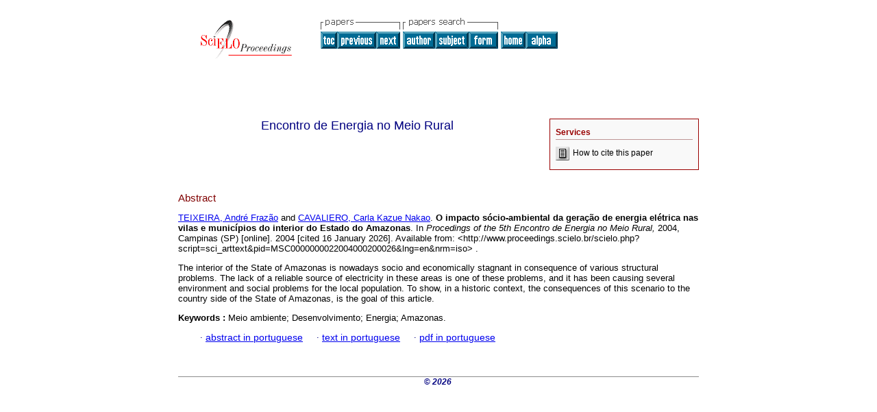

--- FILE ---
content_type: text/html
request_url: http://www.proceedings.scielo.br/scielo.php?script=sci_abstract&pid=MSC0000000022004000200026&lng=en&nrm=iso
body_size: 7819
content:
<!DOCTYPE html PUBLIC "-//W3C//DTD XHTML 1.0 Transitional//EN" "http://www.w3.org/TR/xhtml1/DTD/xhtml1-transitional.dtd">
<html xmlns="http://www.w3.org/1999/xhtml" xmlns:mml="http://www.w3.org/1998/Math/MathML"><head><title>An. Enc. Energ. Meio Rur.�
				
				5;
				
				Abstract:
				
				MSC0000000022004000200026</title><meta http-equiv="Pragma" content="no-cache"><meta http-equiv="Expires" content="Mon, 06 Jan 1990 00:00:01 GMT"><link rel="stylesheet" type="text/css" href="/css/screen.css"><script language="javascript" src="applications/scielo-org/js/httpAjaxHandler.js"></script><script language="javascript" src="article.js"></script></head><body><div class="container"><div class="top"><div id="issues"></div><TABLE xmlns="" cellSpacing="0" cellPadding="7" width="100%" border="0"><TBODY><TR><TD vAlign="top" width="26%"><P align="center"><A href="http://www.proceedings.scielo.br/scielo.php?lng=en"><IMG src="/img/en/fbpelogp.gif" border="0" alt=""></A><BR></P></TD><TD vAlign="top" width="74%"><TABLE><TBODY><TR><TD NoWrap><IMG src="/img/en/grp1c.gif">�<IMG src="/img/en/artsrc.gif"><BR><A href="http://www.proceedings.scielo.br/scielo.php?script=sci_issuetoc&amp;pid=00000000220040002&amp;lng=en&amp;nrm=iso"><IMG src="/img/en/toc.gif" border="0" alt="5,�v.2"></A><A href="http://www.proceedings.scielo.br/scielo.php?script=sci_abstract&amp;pid=MSC0000000022004000200025&amp;lng=en&amp;nrm=iso"><IMG src="/img/en/prev.gif" border="0" alt="O impacto positivo do programa luz no campo na extens�o rural a sericicultura em Ribeir�o Claro - PR"></A><A href="http://www.proceedings.scielo.br/scielo.php?script=sci_abstract&amp;pid=MSC0000000022004000200027&amp;lng=en&amp;nrm=iso"><IMG src="/img/en/next.gif" border="0" alt="O mercado de combust�veis l�quidos em um cen�rio de escassez de petr�leo: uma an�lise econ�mica explorat�ria para o Brasil"></A>�<A href="http://www.proceedings.scielo.br/cgi-bin/wxis.exe/iah/?IsisScript=iah/iah.xis&amp;base=Papers^dagrener&amp;index=AU&amp;format=iso.pft&amp;lang=i&amp;limit=000000002"><IMG src="/img/en/author.gif" border="0" alt="author index"></A><A href="http://www.proceedings.scielo.br/cgi-bin/wxis.exe/iah/?IsisScript=iah/iah.xis&amp;base=Papers^dagrener&amp;index=KW&amp;format=iso.pft&amp;lang=i&amp;limit=000000002"><IMG src="/img/en/subject.gif" border="0" alt="subject index"></A><A href="http://www.proceedings.scielo.br/cgi-bin/wxis.exe/iah/?IsisScript=iah/iah.xis&amp;base=Papers^dagrener&amp;format=iso.pft&amp;lang=i&amp;limit=000000002"><IMG src="/img/en/search.gif" border="0" alt="search form"></A></TD><TD noWrap valign="bottom"><A href="http://www.proceedings.scielo.br/scielo.php?script=sci_serial&amp;pid=000000002&amp;lng=en&amp;nrm=iso"><IMG src="/img/en/home.gif" border="0" alt="Home Page"></A><A href="http://www.proceedings.scielo.br/scielo.php?script=sci_alphabetic&amp;lng=en&amp;nrm=iso"><IMG src="/img/en/alpha.gif" border="0" alt="alphabetic event listing"></A>
             �
            </TD></TR></TBODY></TABLE></TD></TR></TBODY></TABLE><BR xmlns=""></div><div class="content"><div xmlns="" id="toolBox"><h2 id="toolsSection">Services</h2><form name="addToShelf" method="post" action="http://teste.scielo.org/applications/scielo-org/services/addArticleToShelf.php" target="mensagem"><input type="hidden" name="PID" value="MSC0000000022004000200026"><input type="hidden" name="url" value="http://www.proceedings.scielo.br/applications/scielo-org/scielo.php?script=sci_arttext&amp;pid=MSC0000000022004000200026&amp;lng=en&amp;nrm=iso&amp;tlng="></form><form name="citedAlert" method="post" action="http://teste.scielo.org/applications/scielo-org/services/citedAlert.php" target="mensagem"><input type="hidden" name="PID" value="MSC0000000022004000200026"><input type="hidden" name="url" value="http://www.proceedings.scielo.br/applications/scielo-org/scielo.php?script=sci_arttext&amp;pid=MSC0000000022004000200026&amp;lng=en&amp;nrm=iso&amp;tlng="></form><form name="accessAlert" method="post" action="http://teste.scielo.org/applications/scielo-org/services/accessAlert.php" target="mensagem"><input type="hidden" name="PID" value="MSC0000000022004000200026"><input type="hidden" name="url" value="http://www.proceedings.scielo.br/applications/scielo-org/scielo.php?script=sci_arttext&amp;pid=MSC0000000022004000200026&amp;lng=en&amp;nrm=iso&amp;tlng="></form><ul><li><a href="javascript:void(0);" onclick="OpenArticleInfoWindow ( 640, 320,  &quot;http://www.proceedings.scielo.br/scielo.php?script=sci_isoref&amp;pid=MSC0000000022004000200026&amp;lng=en&quot;);" onmouseover="&#10;&#9;&#9;&#9;&#9;status='How to cite this paper'; return true;&#10;&#9;&#9;&#9;"><img border="0" align="middle" src="/img/en/fulltxt.gif">How to cite this paper</a></li></ul></div><h2><CENTER xmlns=""><FONT class="nomodel" color="#000080" size="+1">Encontro de Energia no Meio Rural</FONT><br></CENTER><CENTER xmlns=""><FONT color="#000080"><br><br></FONT></CENTER><br xmlns=""></h2><h2 id="printISSN"></h2><h4 xmlns="">Abstract</h4><p xmlns=""><a href="http://www.proceedings.scielo.br/cgi-bin/wxis.exe/iah/?IsisScript=iah/iah.xis&amp;base=article^dlibrary&amp;format=iso.pft&amp;lang=i&amp;nextAction=lnk&amp;indexSearch=AU&amp;exprSearch=TEIXEIRA,+ANDRE+FRAZAO">TEIXEIRA, Andr� Fraz�o</a> and <a href="http://www.proceedings.scielo.br/cgi-bin/wxis.exe/iah/?IsisScript=iah/iah.xis&amp;base=article^dlibrary&amp;format=iso.pft&amp;lang=i&amp;nextAction=lnk&amp;indexSearch=AU&amp;exprSearch=CAVALIERO,+CARLA+KAZUE+NAKAO">CAVALIERO, Carla Kazue Nakao</a>. <b>O impacto s�cio-ambiental da gera��o de energia el�trica nas vilas e munic�pios do interior do Estado do Amazonas</b>.
   
		  
  In 
  <i> Procedings of the 5th  Encontro de Energia no Meio Rural, </i>2004, Campinas (SP) 
  [online].
  
  2004 [cited 16 January 2026].
		
		 Available from: 
  
  &lt;http://www.proceedings.scielo.br/scielo.php?script=sci_arttext&amp;pid=MSC0000000022004000200026&amp;lng=en&amp;nrm=iso&gt;
		.
	</p><p xmlns="">The interior of the State of Amazonas is nowadays socio and economically stagnant in consequence of various structural problems. The lack of a reliable source of electricity in these areas is one of these problems, and it has been causing several environment and social problems for the local population. To show, in a historic context, the consequences of this scenario to the country side of the State of Amazonas, is the goal of this article.</p><p xmlns=""><strong>Keywords
		:
		</strong>Meio ambiente; Desenvolvimento; Energia; Amazonas.
	</p><p xmlns=""><div align="left">
			
           ���
            
		
 
               ����<font face="Symbol" color="#000080">� </font><a href="http://www.proceedings.scielo.br/scielo.php?script=sci_abstract&amp;pid=MSC0000000022004000200026&amp;lng=en&amp;nrm=iso&amp;tlng=pt">abstract in portuguese</a>

           ����<font face="Symbol" color="#000080">� </font><a href="http://www.proceedings.scielo.br/scielo.php?script=sci_arttext&amp;pid=MSC0000000022004000200026&amp;lng=en&amp;nrm=iso&amp;tlng=pt">text in portuguese</a>

       ����<font face="Symbol" color="#000080">� </font><a href="javascript:%20void(0);%20" onClick="setTimeout(&quot;window.open('http://www.proceedings.scielo.br/scielo.php?script=sci_pdf&amp;pid=MSC0000000022004000200026&amp;lng=en&amp;nrm=iso&amp;tlng=pt ','_self')&quot;, 3000);">pdf in portuguese</a></div></p><div align="left"></div><div class="spacer">�</div></div><div class="footer"><font xmlns="" class="normal">��</font><FONT xmlns="" color="#000080" class="negrito"><I>2026�
    <br></I></FONT><br xmlns=""></div></div></body></html>
<!--transformed by PHP 02:01:09 16-01-2026-->
<!--CACHE MSG: CACHE NAO FOI UTILIZADO -->
<!-- REQUEST URI: /scielo.php?script=sci_abstract&pid=MSC0000000022004000200026&lng=en&nrm=iso-->
<!--SERVER:192.168.1.48-->

--- FILE ---
content_type: application/javascript
request_url: http://www.proceedings.scielo.br/article.js
body_size: 8229
content:
    var text = "";
    var main = this;    
    var wLattes = null;
    var wInfo = null;
    var IE4 = (document.all && !document.getElementById) ? true : false;
    var NS4 = (document.layers) ? true : false;
    var IE5 = (document.all && document.getElementById) ? true : false;
    var NS6 = (document.getElementById && !document.all) ? true : false;
    var language = "";
    
    /*****************************************************************************************************************
    function OpenLattesWindow ()
    
    Opens a 200x200 resizable+scrollbars window in the upper-right corner of the screen for the data of Lattes System. 
    
    The contents of the new window is present in the text variable (no url is passed). The content of the text variable 
    is available after the call of the following functions: CreateWindowHeader(), InsertAuthor() and CreateWindowFooter().
    
    Parameters: None
    Return Value: None
    *****************************************************************************************************************/
    function OpenLattesWindow ()
    {
    	if ( text == "" ) return;

        var left = screen.availWidth - 200;

    	if ( wLattes && !wLattes.closed )
    	{
    		wLattes.focus();
    		return;
    	}
                        
        wLattes = OpenWindow ( "_Lattes", 0, left, 200, 200, "" );
    	wLattes.document.open ();
    	wLattes.document.write ( text );
    	wLattes.document.close ();        
    }
    
    /*****************************************************************************************************************
    function CloseLattesWindow ()
    Close the Lattes Window.
    
    Parameters: None
    Return Value: None
    *****************************************************************************************************************/
    function CloseLattesWindow ()
    {
        CloseWindow ( wLattes );
    }

    /***************************************************************************************************************** 
    function CreateWindowHeader ()    
    Creates the header of the Lattes window.
    
    Parameters:
        title: Title of the window
        imgsrc: Source (uri) of the lattes image
        lng: Interface Language
        
    Return Value: None
    *****************************************************************************************************************/
    function CreateWindowHeader(title, imgsrc, lng)
    {
		text  = "<html>\n";
		text += " <head>\n";
		text += "  <title>" + title + "</title>\n";

		text += " </head>\n";
		text += " <body bgcolor=\"#FFFFFF\" link=\"#000080\" vlink=\"#800080\">\n";
		text += "  <form>\n";
        
        text += "   <table width=\"100%\">\n";
        text += "    <tr>\n";
		text += "    <td width=\"50%\" valign=\"center\"><img src=\"" + imgsrc + "\"></td>\n";
		text += "    <td width=\"50%\" valign=\"center\" align=\"right\">\n";
    	text += "      <font face=\"Verdana\" size=\"2\">\n"; 
        text += "      <a href=\"javascript:void(0)\" onclick=\"self.close();\">"
                
        switch (language)
        {
            case 'es': text += "Cerrar"; break;
            case 'pt': text += "Fechar"; break;
            default:   text += "Close"; 
        }
        text += "</a>\n"
        text += "     </font>\n";
        text += "    </td>\n";
        text += "    </tr>\n";
        text += "   </table><br>\n";
        
		text += "   <table>\n";    
        language = lng;
    }
    
    /***************************************************************************************************************** 
    function InsertAuthor ()    
    Inserts an author in the Lattes window.
    
    Parameters:
        author: Name of the author
        url: Url of the curriculum

    Return Value: None

    *****************************************************************************************************************/    
    function InsertAuthor ( author, url )
    {
    	text += "    <tr>\n"; 
    	text += "     <td valign=\"top\"><font face=\"Symbol\">·</font>&nbsp;</td>\n"; 
    	text += "     <td>\n"; 
    	text += "      <font face=\"Verdana\" size=\"2\">\n"; 
    	text += "       <a href=\"javascript:void(0)\" onclick=\"opener.location='"; 
    	text += url;
    	text += "'; self.close();\" onmouseover=\"opener.status='"; 
    	text += url;
        text += "'; return true;\" onmouseout=\"opener.status='';\">"; 
    	text += author; 
    	text += "</a>\n"; 
    	text += "      </font>\n"; 
    	text += "     </td>\n"; 
    	text += "    </tr>\n";         
    }
    
    /***************************************************************************************************************** 
    function CreateWindowHeader ()    
    Creates the footer of the Lattes window.
    
    Parameters: None
    Return Value: None
    *****************************************************************************************************************/    
    function CreateWindowFooter ()
    {
		text += "   </table>\n";
		text += "  </form>\n";
		text += " </body>\n";
		text += "</html>\n";
    } 
    
    /*****************************************************************************************************************
    function OpenArticleInfoWindow ()

    Opens the window of Informations about the article.
    
    Parameters:
        wHeight: Height of the window (pixels)
        wWidth: Width of the window (pixels)
        url: URL to load

    Return Value: none
    *****************************************************************************************************************/
    function OpenArticleInfoWindow ( wWidth, wHeight, url )    
    {
    	if ( wInfo && !wInfo.closed )
    	{
    		wInfo.focus();
    		return;
    	}
                            
        wInfo = OpenWindow ( "_Info", 0, 0, wWidth, wHeight, url );
    }
        
    /*****************************************************************************************************************
    function CloseArticleInfoWindow ()
    Closes the Article's Info Window.
    
    Parameters: None
    Return Value: None
    *****************************************************************************************************************/
    function CloseArticleInfoWindow ()
    {
        CloseWindow ( wInfo );
    }

    /*****************************************************************************************************************         
    function OpenWindow ()
    Opens a resizable+scrollbars window.
    
    Parameters:
        name: Window name
        wTop: Coordinate of top of the window (screen coordinate)
        wLeft: Coordinate of left edge of the window (screen coordinate)
        wHeight: Height of the window (pixels)
        wWidth: Width of the window (pixels)
        url: URL to load
        
    Return value:
        Window reference
    *****************************************************************************************************************/    
    function OpenWindow ( name, wTop, wLeft, wWidth, wHeight, url )    
    {    	            
        var w = null;
        
    	features = "resizable=1,scrollbars=1,height=" + wHeight + ",width=" + wWidth;
    
    	if ( NS4 || NS6 )
    	{
    		features += ",screenY=" + wTop + ",screenX=" + wLeft;
    	}
    	else
    	{
    		features += ",top=" + wTop + ",left=" + wLeft;
    	}
    
    	w = open ( url, name, features );
        
        return w;
    }
    
    /***************************************************************************************************************** 
    function CloseWindow ()
    Try to close a window if its handle is not null and the window is not closed.
    
    Parameters:
        w: Window reference
    *****************************************************************************************************************/    
    function CloseWindow ( w )
    {
    	if ( w && !w.closed )
    	{
    		w.close();
    	}
    }
        